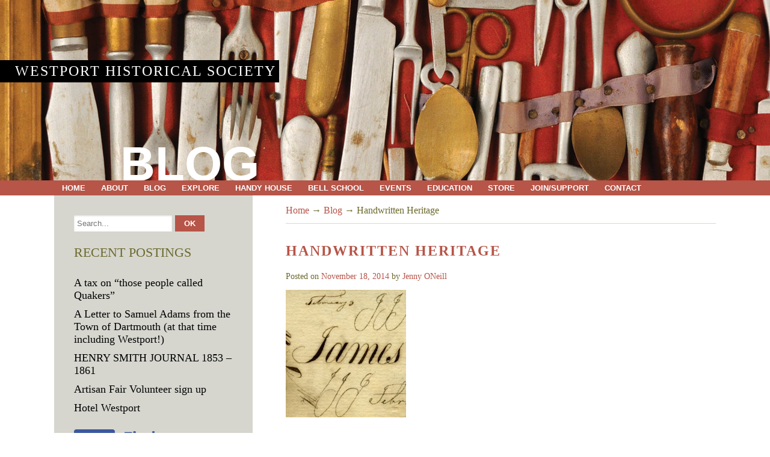

--- FILE ---
content_type: text/html; charset=UTF-8
request_url: https://wpthistory.org/2014/11/handwritten-heritage/
body_size: 12125
content:
<!DOCTYPE html> <!--[if lt IE 7 ]><html class="ie ie6"> <![endif]--> <!--[if IE 7 ]><html class="ie ie7"> <![endif]--> <!--[if IE 8 ]><html class="ie ie8"> <![endif]--> <!--[if IE 9 ]><html class="ie ie9"> <![endif]--> <!--[if (gte IE 9)|!(IE)]><!--><html><!--<![endif]--><head><link media="all" href="https://wpthistory.org/wp-content/cache/autoptimize/css/autoptimize_223439ed8c679fd6621ef38828d3141f.css" rel="stylesheet"><title>Handwritten Heritage - Westport Historical Society</title><meta charset="UTF-8" /><meta name="viewport" content="width=device-width, initial-scale=1.0, maximum-scale=1.0, user-scalable=no" /><meta name='robots' content='index, follow, max-image-preview:large, max-snippet:-1, max-video-preview:-1' /><link rel="canonical" href="https://wpthistory.org/2014/11/handwritten-heritage/" /><meta property="og:locale" content="en_US" /><meta property="og:type" content="article" /><meta property="og:title" content="Handwritten Heritage - Westport Historical Society" /><meta property="og:description" content="What is the connection between cursive writing and history? As schools begin to move away from teaching cursive writing skills, will students also lose the ability to read cursive handwriting? And if so, how will they access the handwritten documents of history? One of the great pleasures and challenges of working with primary source documents [&hellip;]" /><meta property="og:url" content="https://wpthistory.org/2014/11/handwritten-heritage/" /><meta property="og:site_name" content="Westport Historical Society" /><meta property="article:published_time" content="2014-11-18T19:57:16+00:00" /><meta property="article:modified_time" content="2014-11-18T21:16:35+00:00" /><meta property="og:image" content="https://wpthistory.org/wp-content/uploads/2014/11/Handy_crop-e1416342816378.jpg" /><meta property="og:image:width" content="200" /><meta property="og:image:height" content="212" /><meta property="og:image:type" content="image/jpeg" /><meta name="author" content="Jenny ONeill" /><meta name="twitter:label1" content="Written by" /><meta name="twitter:data1" content="Jenny ONeill" /><meta name="twitter:label2" content="Est. reading time" /><meta name="twitter:data2" content="1 minute" /> <script type="application/ld+json" class="yoast-schema-graph">{"@context":"https://schema.org","@graph":[{"@type":"WebPage","@id":"https://wpthistory.org/2014/11/handwritten-heritage/","url":"https://wpthistory.org/2014/11/handwritten-heritage/","name":"Handwritten Heritage - Westport Historical Society","isPartOf":{"@id":"https://wpthistory.org/#website"},"primaryImageOfPage":{"@id":"https://wpthistory.org/2014/11/handwritten-heritage/#primaryimage"},"image":{"@id":"https://wpthistory.org/2014/11/handwritten-heritage/#primaryimage"},"thumbnailUrl":"https://wpthistory.org/wp-content/uploads/2014/11/Handy_crop-e1416342816378.jpg","datePublished":"2014-11-18T19:57:16+00:00","dateModified":"2014-11-18T21:16:35+00:00","author":{"@id":"https://wpthistory.org/#/schema/person/26500559fa18ccb7a7b2742d0425e227"},"breadcrumb":{"@id":"https://wpthistory.org/2014/11/handwritten-heritage/#breadcrumb"},"inLanguage":"en-US","potentialAction":[{"@type":"ReadAction","target":["https://wpthistory.org/2014/11/handwritten-heritage/"]}]},{"@type":"ImageObject","inLanguage":"en-US","@id":"https://wpthistory.org/2014/11/handwritten-heritage/#primaryimage","url":"https://wpthistory.org/wp-content/uploads/2014/11/Handy_crop-e1416342816378.jpg","contentUrl":"https://wpthistory.org/wp-content/uploads/2014/11/Handy_crop-e1416342816378.jpg","width":200,"height":212},{"@type":"BreadcrumbList","@id":"https://wpthistory.org/2014/11/handwritten-heritage/#breadcrumb","itemListElement":[{"@type":"ListItem","position":1,"name":"Home","item":"https://wpthistory.org/"},{"@type":"ListItem","position":2,"name":"Blog","item":"https://wpthistory.org/blog/"},{"@type":"ListItem","position":3,"name":"Handwritten Heritage"}]},{"@type":"WebSite","@id":"https://wpthistory.org/#website","url":"https://wpthistory.org/","name":"Westport Historical Society","description":"Westport, Massachusetts","potentialAction":[{"@type":"SearchAction","target":{"@type":"EntryPoint","urlTemplate":"https://wpthistory.org/?s={search_term_string}"},"query-input":{"@type":"PropertyValueSpecification","valueRequired":true,"valueName":"search_term_string"}}],"inLanguage":"en-US"},{"@type":"Person","@id":"https://wpthistory.org/#/schema/person/26500559fa18ccb7a7b2742d0425e227","name":"Jenny ONeill","image":{"@type":"ImageObject","inLanguage":"en-US","@id":"https://wpthistory.org/#/schema/person/image/","url":"https://secure.gravatar.com/avatar/78c8eace82cd4b7b472926486ed5c1f4e3985218dd779c8dc90c9f950c628978?s=96&d=mm&r=g","contentUrl":"https://secure.gravatar.com/avatar/78c8eace82cd4b7b472926486ed5c1f4e3985218dd779c8dc90c9f950c628978?s=96&d=mm&r=g","caption":"Jenny ONeill"},"url":"https://wpthistory.org/author/jenny-oneill/"}]}</script> <link rel='dns-prefetch' href='//fonts.googleapis.com' /><link rel="alternate" type="application/rss+xml" title="Westport Historical Society &raquo; Feed" href="https://wpthistory.org/feed/" /><link rel="alternate" type="application/rss+xml" title="Westport Historical Society &raquo; Comments Feed" href="https://wpthistory.org/comments/feed/" />  <script src="//www.googletagmanager.com/gtag/js?id=G-YRBZY8ZCYF"  data-cfasync="false" data-wpfc-render="false" type="text/javascript" async></script> <script data-cfasync="false" data-wpfc-render="false" type="text/javascript">var mi_version = '9.6.1';
				var mi_track_user = true;
				var mi_no_track_reason = '';
								var MonsterInsightsDefaultLocations = {"page_location":"https:\/\/wpthistory.org\/2014\/11\/handwritten-heritage\/"};
								if ( typeof MonsterInsightsPrivacyGuardFilter === 'function' ) {
					var MonsterInsightsLocations = (typeof MonsterInsightsExcludeQuery === 'object') ? MonsterInsightsPrivacyGuardFilter( MonsterInsightsExcludeQuery ) : MonsterInsightsPrivacyGuardFilter( MonsterInsightsDefaultLocations );
				} else {
					var MonsterInsightsLocations = (typeof MonsterInsightsExcludeQuery === 'object') ? MonsterInsightsExcludeQuery : MonsterInsightsDefaultLocations;
				}

								var disableStrs = [
										'ga-disable-G-YRBZY8ZCYF',
									];

				/* Function to detect opted out users */
				function __gtagTrackerIsOptedOut() {
					for (var index = 0; index < disableStrs.length; index++) {
						if (document.cookie.indexOf(disableStrs[index] + '=true') > -1) {
							return true;
						}
					}

					return false;
				}

				/* Disable tracking if the opt-out cookie exists. */
				if (__gtagTrackerIsOptedOut()) {
					for (var index = 0; index < disableStrs.length; index++) {
						window[disableStrs[index]] = true;
					}
				}

				/* Opt-out function */
				function __gtagTrackerOptout() {
					for (var index = 0; index < disableStrs.length; index++) {
						document.cookie = disableStrs[index] + '=true; expires=Thu, 31 Dec 2099 23:59:59 UTC; path=/';
						window[disableStrs[index]] = true;
					}
				}

				if ('undefined' === typeof gaOptout) {
					function gaOptout() {
						__gtagTrackerOptout();
					}
				}
								window.dataLayer = window.dataLayer || [];

				window.MonsterInsightsDualTracker = {
					helpers: {},
					trackers: {},
				};
				if (mi_track_user) {
					function __gtagDataLayer() {
						dataLayer.push(arguments);
					}

					function __gtagTracker(type, name, parameters) {
						if (!parameters) {
							parameters = {};
						}

						if (parameters.send_to) {
							__gtagDataLayer.apply(null, arguments);
							return;
						}

						if (type === 'event') {
														parameters.send_to = monsterinsights_frontend.v4_id;
							var hookName = name;
							if (typeof parameters['event_category'] !== 'undefined') {
								hookName = parameters['event_category'] + ':' + name;
							}

							if (typeof MonsterInsightsDualTracker.trackers[hookName] !== 'undefined') {
								MonsterInsightsDualTracker.trackers[hookName](parameters);
							} else {
								__gtagDataLayer('event', name, parameters);
							}
							
						} else {
							__gtagDataLayer.apply(null, arguments);
						}
					}

					__gtagTracker('js', new Date());
					__gtagTracker('set', {
						'developer_id.dZGIzZG': true,
											});
					if ( MonsterInsightsLocations.page_location ) {
						__gtagTracker('set', MonsterInsightsLocations);
					}
										__gtagTracker('config', 'G-YRBZY8ZCYF', {"forceSSL":"true"} );
															window.gtag = __gtagTracker;										(function () {
						/* https://developers.google.com/analytics/devguides/collection/analyticsjs/ */
						/* ga and __gaTracker compatibility shim. */
						var noopfn = function () {
							return null;
						};
						var newtracker = function () {
							return new Tracker();
						};
						var Tracker = function () {
							return null;
						};
						var p = Tracker.prototype;
						p.get = noopfn;
						p.set = noopfn;
						p.send = function () {
							var args = Array.prototype.slice.call(arguments);
							args.unshift('send');
							__gaTracker.apply(null, args);
						};
						var __gaTracker = function () {
							var len = arguments.length;
							if (len === 0) {
								return;
							}
							var f = arguments[len - 1];
							if (typeof f !== 'object' || f === null || typeof f.hitCallback !== 'function') {
								if ('send' === arguments[0]) {
									var hitConverted, hitObject = false, action;
									if ('event' === arguments[1]) {
										if ('undefined' !== typeof arguments[3]) {
											hitObject = {
												'eventAction': arguments[3],
												'eventCategory': arguments[2],
												'eventLabel': arguments[4],
												'value': arguments[5] ? arguments[5] : 1,
											}
										}
									}
									if ('pageview' === arguments[1]) {
										if ('undefined' !== typeof arguments[2]) {
											hitObject = {
												'eventAction': 'page_view',
												'page_path': arguments[2],
											}
										}
									}
									if (typeof arguments[2] === 'object') {
										hitObject = arguments[2];
									}
									if (typeof arguments[5] === 'object') {
										Object.assign(hitObject, arguments[5]);
									}
									if ('undefined' !== typeof arguments[1].hitType) {
										hitObject = arguments[1];
										if ('pageview' === hitObject.hitType) {
											hitObject.eventAction = 'page_view';
										}
									}
									if (hitObject) {
										action = 'timing' === arguments[1].hitType ? 'timing_complete' : hitObject.eventAction;
										hitConverted = mapArgs(hitObject);
										__gtagTracker('event', action, hitConverted);
									}
								}
								return;
							}

							function mapArgs(args) {
								var arg, hit = {};
								var gaMap = {
									'eventCategory': 'event_category',
									'eventAction': 'event_action',
									'eventLabel': 'event_label',
									'eventValue': 'event_value',
									'nonInteraction': 'non_interaction',
									'timingCategory': 'event_category',
									'timingVar': 'name',
									'timingValue': 'value',
									'timingLabel': 'event_label',
									'page': 'page_path',
									'location': 'page_location',
									'title': 'page_title',
									'referrer' : 'page_referrer',
								};
								for (arg in args) {
																		if (!(!args.hasOwnProperty(arg) || !gaMap.hasOwnProperty(arg))) {
										hit[gaMap[arg]] = args[arg];
									} else {
										hit[arg] = args[arg];
									}
								}
								return hit;
							}

							try {
								f.hitCallback();
							} catch (ex) {
							}
						};
						__gaTracker.create = newtracker;
						__gaTracker.getByName = newtracker;
						__gaTracker.getAll = function () {
							return [];
						};
						__gaTracker.remove = noopfn;
						__gaTracker.loaded = true;
						window['__gaTracker'] = __gaTracker;
					})();
									} else {
										console.log("");
					(function () {
						function __gtagTracker() {
							return null;
						}

						window['__gtagTracker'] = __gtagTracker;
						window['gtag'] = __gtagTracker;
					})();
									}</script>  <script type="text/javascript">window._wpemojiSettings = {"baseUrl":"https:\/\/s.w.org\/images\/core\/emoji\/16.0.1\/72x72\/","ext":".png","svgUrl":"https:\/\/s.w.org\/images\/core\/emoji\/16.0.1\/svg\/","svgExt":".svg","source":{"concatemoji":"https:\/\/wpthistory.org\/wp-includes\/js\/wp-emoji-release.min.js?ver=6.8.3"}};
/*! This file is auto-generated */
!function(s,n){var o,i,e;function c(e){try{var t={supportTests:e,timestamp:(new Date).valueOf()};sessionStorage.setItem(o,JSON.stringify(t))}catch(e){}}function p(e,t,n){e.clearRect(0,0,e.canvas.width,e.canvas.height),e.fillText(t,0,0);var t=new Uint32Array(e.getImageData(0,0,e.canvas.width,e.canvas.height).data),a=(e.clearRect(0,0,e.canvas.width,e.canvas.height),e.fillText(n,0,0),new Uint32Array(e.getImageData(0,0,e.canvas.width,e.canvas.height).data));return t.every(function(e,t){return e===a[t]})}function u(e,t){e.clearRect(0,0,e.canvas.width,e.canvas.height),e.fillText(t,0,0);for(var n=e.getImageData(16,16,1,1),a=0;a<n.data.length;a++)if(0!==n.data[a])return!1;return!0}function f(e,t,n,a){switch(t){case"flag":return n(e,"\ud83c\udff3\ufe0f\u200d\u26a7\ufe0f","\ud83c\udff3\ufe0f\u200b\u26a7\ufe0f")?!1:!n(e,"\ud83c\udde8\ud83c\uddf6","\ud83c\udde8\u200b\ud83c\uddf6")&&!n(e,"\ud83c\udff4\udb40\udc67\udb40\udc62\udb40\udc65\udb40\udc6e\udb40\udc67\udb40\udc7f","\ud83c\udff4\u200b\udb40\udc67\u200b\udb40\udc62\u200b\udb40\udc65\u200b\udb40\udc6e\u200b\udb40\udc67\u200b\udb40\udc7f");case"emoji":return!a(e,"\ud83e\udedf")}return!1}function g(e,t,n,a){var r="undefined"!=typeof WorkerGlobalScope&&self instanceof WorkerGlobalScope?new OffscreenCanvas(300,150):s.createElement("canvas"),o=r.getContext("2d",{willReadFrequently:!0}),i=(o.textBaseline="top",o.font="600 32px Arial",{});return e.forEach(function(e){i[e]=t(o,e,n,a)}),i}function t(e){var t=s.createElement("script");t.src=e,t.defer=!0,s.head.appendChild(t)}"undefined"!=typeof Promise&&(o="wpEmojiSettingsSupports",i=["flag","emoji"],n.supports={everything:!0,everythingExceptFlag:!0},e=new Promise(function(e){s.addEventListener("DOMContentLoaded",e,{once:!0})}),new Promise(function(t){var n=function(){try{var e=JSON.parse(sessionStorage.getItem(o));if("object"==typeof e&&"number"==typeof e.timestamp&&(new Date).valueOf()<e.timestamp+604800&&"object"==typeof e.supportTests)return e.supportTests}catch(e){}return null}();if(!n){if("undefined"!=typeof Worker&&"undefined"!=typeof OffscreenCanvas&&"undefined"!=typeof URL&&URL.createObjectURL&&"undefined"!=typeof Blob)try{var e="postMessage("+g.toString()+"("+[JSON.stringify(i),f.toString(),p.toString(),u.toString()].join(",")+"));",a=new Blob([e],{type:"text/javascript"}),r=new Worker(URL.createObjectURL(a),{name:"wpTestEmojiSupports"});return void(r.onmessage=function(e){c(n=e.data),r.terminate(),t(n)})}catch(e){}c(n=g(i,f,p,u))}t(n)}).then(function(e){for(var t in e)n.supports[t]=e[t],n.supports.everything=n.supports.everything&&n.supports[t],"flag"!==t&&(n.supports.everythingExceptFlag=n.supports.everythingExceptFlag&&n.supports[t]);n.supports.everythingExceptFlag=n.supports.everythingExceptFlag&&!n.supports.flag,n.DOMReady=!1,n.readyCallback=function(){n.DOMReady=!0}}).then(function(){return e}).then(function(){var e;n.supports.everything||(n.readyCallback(),(e=n.source||{}).concatemoji?t(e.concatemoji):e.wpemoji&&e.twemoji&&(t(e.twemoji),t(e.wpemoji)))}))}((window,document),window._wpemojiSettings);</script> <link rel='stylesheet' id='source-sans-web-font-css' href='https://fonts.googleapis.com/css?family=Source+Sans+Pro%3A400%2C600%2C700%2C900%2C400italic&#038;ver=1.0.2' type='text/css' media='all' /> <script data-cfasync="false" data-wpfc-render="false" type="text/javascript" id='monsterinsights-frontend-script-js-extra'>var monsterinsights_frontend = {"js_events_tracking":"true","download_extensions":"doc,pdf,ppt,zip,xls,docx,pptx,xlsx","inbound_paths":"[]","home_url":"https:\/\/wpthistory.org","hash_tracking":"false","v4_id":"G-YRBZY8ZCYF"};</script> <script type="text/javascript" src="https://wpthistory.org/wp-includes/js/jquery/jquery.min.js?ver=3.7.1" id="jquery-core-js"></script> <script type="text/javascript" src="https://wpthistory.org/wp-includes/js/jquery/jquery-migrate.min.js?ver=3.4.1" id="jquery-migrate-js"></script> <link rel="https://api.w.org/" href="https://wpthistory.org/wp-json/" /><link rel="alternate" title="JSON" type="application/json" href="https://wpthistory.org/wp-json/wp/v2/posts/3689" /><link rel="EditURI" type="application/rsd+xml" title="RSD" href="https://wpthistory.org/xmlrpc.php?rsd" /><meta name="generator" content="WordPress 6.8.3" /><link rel='shortlink' href='https://wpthistory.org/?p=3689' /><link rel="alternate" title="oEmbed (JSON)" type="application/json+oembed" href="https://wpthistory.org/wp-json/oembed/1.0/embed?url=https%3A%2F%2Fwpthistory.org%2F2014%2F11%2Fhandwritten-heritage%2F" /><link rel="alternate" title="oEmbed (XML)" type="text/xml+oembed" href="https://wpthistory.org/wp-json/oembed/1.0/embed?url=https%3A%2F%2Fwpthistory.org%2F2014%2F11%2Fhandwritten-heritage%2F&#038;format=xml" /></head><body lang="en-US" class="wp-singular post-template-default single single-post postid-3689 single-format-standard wp-theme-westport-historical-society"><header id="header"><figure> <img src="https://wpthistory.org/wp-content/themes/westport-historical-society/images/bg.jpg" alt="" /></figure><h2 class="page-site-title"> <a href="https://wpthistory.org" title="Westport Historical Society"> Westport Historical Society </a></h2><h3 class="header-page-title"> Blog</h3></header><nav class="nav-container"> <button class="primary-nav-button"> <img src="https://wpthistory.org/wp-content/themes/westport-historical-society/images/menu-icon-large.png" alt="Toggle Navigation" />Navigation </button><div class="in"><ul id="primary-nav" class="primary-nav menu"><li id="menu-item-10" class="menu-item menu-item-type-post_type menu-item-object-page menu-item-home menu-item-10"><a href="https://wpthistory.org/">Home</a></li><li id="menu-item-519" class="menu-item menu-item-type-post_type menu-item-object-page menu-item-has-children menu-item-519"><a href="https://wpthistory.org/westport-historical-society/">About</a><ul class="sub-menu"><li id="menu-item-522" class="menu-item menu-item-type-post_type menu-item-object-page menu-item-522"><a href="https://wpthistory.org/westport-historical-society/mission-vision/">Mission and Vision</a></li><li id="menu-item-520" class="menu-item menu-item-type-post_type menu-item-object-page menu-item-520"><a href="https://wpthistory.org/westport-historical-society/board-staff/">Board and Staff</a></li><li id="menu-item-1304" class="menu-item menu-item-type-post_type menu-item-object-page menu-item-1304"><a href="https://wpthistory.org/contact/">Visit/Directions</a></li><li id="menu-item-6202" class="menu-item menu-item-type-post_type menu-item-object-page menu-item-6202"><a href="https://wpthistory.org/westport-historical-society/strategic-plan/">Strategic Plan</a></li><li id="menu-item-526" class="menu-item menu-item-type-post_type menu-item-object-page menu-item-526"><a href="https://wpthistory.org/westport-historical-society/annual-report/">Annual Report</a></li><li id="menu-item-521" class="menu-item menu-item-type-post_type menu-item-object-page menu-item-521"><a href="https://wpthistory.org/westport-historical-society/business-sponsors/">Business Sponsors</a></li><li id="menu-item-2074" class="menu-item menu-item-type-post_type menu-item-object-page menu-item-2074"><a href="https://wpthistory.org/westport-historical-society/newsletter/">Newsletter</a></li></ul></li><li id="menu-item-527" class="menu-item menu-item-type-post_type menu-item-object-page current_page_parent menu-item-527"><a href="https://wpthistory.org/blog/">Blog</a></li><li id="menu-item-2109" class="menu-item menu-item-type-post_type menu-item-object-page menu-item-has-children menu-item-2109"><a href="https://wpthistory.org/explore-2/">Explore</a><ul class="sub-menu"><li id="menu-item-11721" class="menu-item menu-item-type-taxonomy menu-item-object-category menu-item-11721"><a href="https://wpthistory.org/category/westports-revolutionary-stories/">Westport&#8217;s Revolutionary Stories</a></li><li id="menu-item-11699" class="menu-item menu-item-type-post_type menu-item-object-page menu-item-11699"><a href="https://wpthistory.org/henry-smith-journal-1861-to-1870/">Henry Smith Journal 1861 to 1870</a></li><li id="menu-item-11384" class="menu-item menu-item-type-post_type menu-item-object-page menu-item-11384"><a href="https://wpthistory.org/lives-on-the-land-westports-farming-families/">Lives on the Land: Westport’s Farming Families</a></li><li id="menu-item-11668" class="menu-item menu-item-type-post_type menu-item-object-page menu-item-11668"><a href="https://wpthistory.org/henry-smith-journal-1853-1861/">Henry Smith Journal 1853-1861</a></li><li id="menu-item-10274" class="menu-item menu-item-type-post_type menu-item-object-page menu-item-10274"><a href="https://wpthistory.org/hurricane-westport-massachusetts/">Hurricane 1938, 1954, 1991</a></li><li id="menu-item-9904" class="menu-item menu-item-type-taxonomy menu-item-object-category menu-item-9904"><a href="https://wpthistory.org/category/women-of-westport-point/">Women of Westport Point</a></li><li id="menu-item-7699" class="menu-item menu-item-type-post_type menu-item-object-page menu-item-7699"><a href="https://wpthistory.org/explore-2/journal-of-frederick-allen/">Journal of Frederick Allen</a></li><li id="menu-item-7598" class="menu-item menu-item-type-post_type menu-item-object-page menu-item-7598"><a href="https://wpthistory.org/explore-2/westport-history-101/">Westport History 101</a></li><li id="menu-item-7538" class="menu-item menu-item-type-post_type menu-item-object-page menu-item-7538"><a href="https://wpthistory.org/north-westport-and-beyond-research-project/">North Westport and beyond research project</a></li><li id="menu-item-8634" class="menu-item menu-item-type-post_type menu-item-object-page menu-item-8634"><a href="https://wpthistory.org/blog/westport-mill-detectives/">Westport Mill Detectives</a></li><li id="menu-item-8857" class="menu-item menu-item-type-post_type menu-item-object-page menu-item-8857"><a href="https://wpthistory.org/clarkson-macomber/">Clarkson Macomber Journal</a></li><li id="menu-item-2108" class="menu-item menu-item-type-post_type menu-item-object-page menu-item-2108"><a href="https://wpthistory.org/oral-histories/">Oral Histories</a></li><li id="menu-item-548" class="menu-item menu-item-type-post_type menu-item-object-page menu-item-548"><a href="https://wpthistory.org/timeline/">Timeline</a></li><li id="menu-item-5766" class="menu-item menu-item-type-post_type menu-item-object-page menu-item-5766"><a href="https://wpthistory.org/explore-2/walking-tours/">Walking Tours</a></li><li id="menu-item-7816" class="menu-item menu-item-type-post_type menu-item-object-page menu-item-7816"><a href="https://wpthistory.org/westport-history-tours/">Westport History Tours</a></li><li id="menu-item-5553" class="menu-item menu-item-type-post_type menu-item-object-page menu-item-has-children menu-item-5553"><a href="https://wpthistory.org/video/">Video</a><ul class="sub-menu"><li id="menu-item-7935" class="menu-item menu-item-type-post_type menu-item-object-page menu-item-7935"><a href="https://wpthistory.org/oral-history-interviews/">Oral History Interviews 2000 – 2012</a></li><li id="menu-item-7934" class="menu-item menu-item-type-post_type menu-item-object-page menu-item-7934"><a href="https://wpthistory.org/westport-historical-society-programs/">Westport Historical Society Programs</a></li><li id="menu-item-5567" class="menu-item menu-item-type-post_type menu-item-object-page menu-item-has-children menu-item-5567"><a href="https://wpthistory.org/westport-matters-videos/">Westport Matters Videos</a><ul class="sub-menu"><li id="menu-item-5569" class="menu-item menu-item-type-post_type menu-item-object-page menu-item-5569"><a href="https://wpthistory.org/westport-matters-videos/westport-matters-antiques/">Antique and modern machinery</a></li><li id="menu-item-5570" class="menu-item menu-item-type-post_type menu-item-object-page menu-item-5570"><a href="https://wpthistory.org/westport-matters-videos/westport-matters-antique-homes-and-art/">Antique Houses, Arts and Crafts</a></li><li id="menu-item-5561" class="menu-item menu-item-type-post_type menu-item-object-page menu-item-5561"><a href="https://wpthistory.org/westport-matters-videos/westport-matters-bees/">Bees</a></li><li id="menu-item-5568" class="menu-item menu-item-type-post_type menu-item-object-page menu-item-5568"><a href="https://wpthistory.org/westport-matters-videos/westport-matters-business/">Businesses</a></li><li id="menu-item-5566" class="menu-item menu-item-type-post_type menu-item-object-page menu-item-5566"><a href="https://wpthistory.org/westport-matters-videos/businesses-page-2/">Businesses (page 2)</a></li><li id="menu-item-5579" class="menu-item menu-item-type-post_type menu-item-object-page menu-item-5579"><a href="https://wpthistory.org/westport-matters-videos/businesses-page-3/">Businesses (page 3)</a></li><li id="menu-item-5580" class="menu-item menu-item-type-post_type menu-item-object-page menu-item-5580"><a href="https://wpthistory.org/westport-matters-videos/westport-matters-environmental/">Environment</a></li><li id="menu-item-5581" class="menu-item menu-item-type-post_type menu-item-object-page menu-item-5581"><a href="https://wpthistory.org/westport-matters-videos/westport-matters-farming/">Farming</a></li><li id="menu-item-5582" class="menu-item menu-item-type-post_type menu-item-object-page menu-item-5582"><a href="https://wpthistory.org/westport-matters-videos/westport-matters-fishing/">Fishing</a></li><li id="menu-item-5583" class="menu-item menu-item-type-post_type menu-item-object-page menu-item-5583"><a href="https://wpthistory.org/westport-matters-videos/westport-matters-forestry/">Forestry</a></li><li id="menu-item-5584" class="menu-item menu-item-type-post_type menu-item-object-page menu-item-5584"><a href="https://wpthistory.org/westport-matters-videos/westport-matters-fraternal-organizations/">Fraternal organizations</a></li><li id="menu-item-5585" class="menu-item menu-item-type-post_type menu-item-object-page menu-item-5585"><a href="https://wpthistory.org/westport-matters-videos/westport-matters-horses/">Horses</a></li><li id="menu-item-5586" class="menu-item menu-item-type-post_type menu-item-object-page menu-item-5586"><a href="https://wpthistory.org/westport-matters-videos/westport-matters-medical/">Medical</a></li><li id="menu-item-5588" class="menu-item menu-item-type-post_type menu-item-object-page menu-item-5588"><a href="https://wpthistory.org/westport-matters-videos/westport-matters-people-and-their-lives/">People and their lives</a></li><li id="menu-item-5587" class="menu-item menu-item-type-post_type menu-item-object-page menu-item-5587"><a href="https://wpthistory.org/westport-matters-videos/westport-matters-people-and-their-lives-page-2/">People and their lives (page 2)</a></li><li id="menu-item-5589" class="menu-item menu-item-type-post_type menu-item-object-page menu-item-5589"><a href="https://wpthistory.org/westport-matters-videos/westport-matters-schooling/">Schooling</a></li><li id="menu-item-5590" class="menu-item menu-item-type-post_type menu-item-object-page menu-item-5590"><a href="https://wpthistory.org/westport-matters-videos/westport-matters-sea-boats-and-dredging/">Sea boats and Dredging</a></li><li id="menu-item-5592" class="menu-item menu-item-type-post_type menu-item-object-page menu-item-5592"><a href="https://wpthistory.org/westport-matters-videos/westport-matters-town-affairs/">Town Affairs</a></li><li id="menu-item-5591" class="menu-item menu-item-type-post_type menu-item-object-page menu-item-5591"><a href="https://wpthistory.org/westport-matters-videos/westport-matters-town-affairs-page-2/">Town Affairs (page 2)</a></li><li id="menu-item-5593" class="menu-item menu-item-type-post_type menu-item-object-page menu-item-5593"><a href="https://wpthistory.org/westport-matters-videos/westport-matters-veterans/">Veterans</a></li><li id="menu-item-5594" class="menu-item menu-item-type-post_type menu-item-object-page menu-item-5594"><a href="https://wpthistory.org/westport-matters-videos/westport-matters-wildlife/">Wildlife</a></li></ul></li></ul></li><li id="menu-item-545" class="menu-item menu-item-type-post_type menu-item-object-page menu-item-has-children menu-item-545"><a href="https://wpthistory.org/collection/">Collection</a><ul class="sub-menu"><li id="menu-item-7210" class="menu-item menu-item-type-post_type menu-item-object-page menu-item-7210"><a href="https://wpthistory.org/westport-covid-19-community-diary/">Westport Covid-19 Community Diary</a></li><li id="menu-item-2259" class="menu-item menu-item-type-taxonomy menu-item-object-category current-post-ancestor current-menu-parent current-post-parent menu-item-2259"><a href="https://wpthistory.org/category/collection-spotlight/">Collection spotlight</a></li><li id="menu-item-4874" class="menu-item menu-item-type-post_type menu-item-object-page menu-item-4874"><a href="https://wpthistory.org/collection/online-collections-database/">Online Collections Database</a></li></ul></li><li id="menu-item-1892" class="menu-item menu-item-type-post_type menu-item-object-page menu-item-has-children menu-item-1892"><a href="https://wpthistory.org/exhibitions/">Exhibitions</a><ul class="sub-menu"><li id="menu-item-2107" class="menu-item menu-item-type-post_type menu-item-object-page menu-item-2107"><a href="https://wpthistory.org/current-exhibitions/">Current Exhibitions</a></li><li id="menu-item-2105" class="menu-item menu-item-type-post_type menu-item-object-page menu-item-has-children menu-item-2105"><a href="https://wpthistory.org/online-exhibitions/">Online Exhibitions</a><ul class="sub-menu"><li id="menu-item-6490" class="menu-item menu-item-type-post_type menu-item-object-page menu-item-6490"><a href="https://wpthistory.org/east-beach-before-the-1938-hurricane/">East Beach Before the 1938 Hurricane</a></li><li id="menu-item-6319" class="menu-item menu-item-type-post_type menu-item-object-page menu-item-6319"><a href="https://wpthistory.org/exhibitions/headwaters-to-harbor-westports-heritage-of-water/">Headwaters to Harbor: Westport’s Heritage of Water</a></li><li id="menu-item-1908" class="menu-item menu-item-type-post_type menu-item-object-page menu-item-1908"><a href="https://wpthistory.org/whaling/">A Perilous Life</a></li><li id="menu-item-1906" class="menu-item menu-item-type-post_type menu-item-object-page menu-item-1906"><a href="https://wpthistory.org/westport-memories/">Westport Memories</a></li><li id="menu-item-1907" class="menu-item menu-item-type-post_type menu-item-object-page menu-item-1907"><a href="https://wpthistory.org/winds-of-change-westports-hurricanes-revisited/">Winds of Change</a></li></ul></li><li id="menu-item-2106" class="menu-item menu-item-type-post_type menu-item-object-page menu-item-2106"><a href="https://wpthistory.org/past-exhibitions/">Past Exhibitions</a></li></ul></li><li id="menu-item-2104" class="menu-item menu-item-type-post_type menu-item-object-page menu-item-2104"><a href="https://wpthistory.org/paul-cuffe/">Paul Cuffe</a></li><li id="menu-item-2114" class="menu-item menu-item-type-post_type menu-item-object-page menu-item-has-children menu-item-2114"><a href="https://wpthistory.org/westport-history-2/">History</a><ul class="sub-menu"><li id="menu-item-3842" class="menu-item menu-item-type-taxonomy menu-item-object-category menu-item-3842"><a href="https://wpthistory.org/category/explore/local-history-articles/">Local history articles</a></li><li id="menu-item-2438" class="menu-item menu-item-type-post_type menu-item-object-page menu-item-has-children menu-item-2438"><a href="https://wpthistory.org/explore-2/research/">A Guide to Local History Research</a><ul class="sub-menu"><li id="menu-item-4896" class="menu-item menu-item-type-taxonomy menu-item-object-category menu-item-4896"><a href="https://wpthistory.org/category/explore/shipbuilding/">Shipbuilding</a></li><li id="menu-item-3793" class="menu-item menu-item-type-post_type menu-item-object-page menu-item-3793"><a href="https://wpthistory.org/explore-2/research/3783-2/">Waite-Kirby-Potter House</a></li></ul></li><li id="menu-item-2156" class="menu-item menu-item-type-post_type menu-item-object-page menu-item-has-children menu-item-2156"><a href="https://wpthistory.org/explore-2/thematic/">By topic</a><ul class="sub-menu"><li id="menu-item-2865" class="menu-item menu-item-type-taxonomy menu-item-object-category menu-item-2865"><a href="https://wpthistory.org/category/thematic-contexts/african-american-context/">African American Context</a></li><li id="menu-item-2858" class="menu-item menu-item-type-taxonomy menu-item-object-category menu-item-2858"><a href="https://wpthistory.org/category/thematic-contexts/agricultural/">Agricultural</a></li><li id="menu-item-2857" class="menu-item menu-item-type-taxonomy menu-item-object-category menu-item-2857"><a href="https://wpthistory.org/category/thematic-contexts/religious-organizations/">Religion</a></li><li id="menu-item-2856" class="menu-item menu-item-type-taxonomy menu-item-object-category menu-item-2856"><a href="https://wpthistory.org/category/thematic-contexts/maritime/">Maritime</a></li><li id="menu-item-2855" class="menu-item menu-item-type-taxonomy menu-item-object-category menu-item-2855"><a href="https://wpthistory.org/category/thematic-contexts/native-american/">Native American</a></li><li id="menu-item-2850" class="menu-item menu-item-type-taxonomy menu-item-object-category menu-item-2850"><a href="https://wpthistory.org/category/thematic-contexts/mills/">Mills</a></li></ul></li><li id="menu-item-2155" class="menu-item menu-item-type-post_type menu-item-object-page menu-item-has-children menu-item-2155"><a href="https://wpthistory.org/explore-2/chronological/">Chronological</a><ul class="sub-menu"><li id="menu-item-2352" class="menu-item menu-item-type-post_type menu-item-object-page menu-item-2352"><a href="https://wpthistory.org/explore-2/chronological/contact-period-1500-1620/">Contact Period (1500–1620)</a></li><li id="menu-item-2350" class="menu-item menu-item-type-post_type menu-item-object-page menu-item-2350"><a href="https://wpthistory.org/explore-2/chronological/colonial-period-1675-1775/">Colonial Period (1675-1775)</a></li><li id="menu-item-2351" class="menu-item menu-item-type-post_type menu-item-object-page menu-item-2351"><a href="https://wpthistory.org/explore-2/chronological/federal-period-1775-1830/">Federal Period (1775-1830)</a></li><li id="menu-item-2349" class="menu-item menu-item-type-post_type menu-item-object-page menu-item-2349"><a href="https://wpthistory.org/explore-2/chronological/industrial-period-1830-1915/">Industrial Period (1830-1915)</a></li><li id="menu-item-2348" class="menu-item menu-item-type-post_type menu-item-object-page menu-item-2348"><a href="https://wpthistory.org/explore-2/chronological/modern-period-1915-present/">Modern Period (1915-present)</a></li></ul></li><li id="menu-item-2148" class="menu-item menu-item-type-post_type menu-item-object-page menu-item-has-children menu-item-2148"><a href="https://wpthistory.org/explore-2/villages/">Villages</a><ul class="sub-menu"><li id="menu-item-2248" class="menu-item menu-item-type-post_type menu-item-object-page menu-item-2248"><a href="https://wpthistory.org/explore-2/villages/central-village/">Central Village</a></li><li id="menu-item-2178" class="menu-item menu-item-type-post_type menu-item-object-page menu-item-2178"><a href="https://wpthistory.org/explore-2/villages/north-westport/">North Westport</a></li><li id="menu-item-2177" class="menu-item menu-item-type-post_type menu-item-object-page menu-item-2177"><a href="https://wpthistory.org/explore-2/villages/horseneck-beaches/">Horseneck and beaches</a></li><li id="menu-item-2176" class="menu-item menu-item-type-post_type menu-item-object-page menu-item-2176"><a href="https://wpthistory.org/explore-2/villages/acoaxet/">Acoaxet</a></li><li id="menu-item-2168" class="menu-item menu-item-type-post_type menu-item-object-page menu-item-2168"><a href="https://wpthistory.org/explore-2/villages/westport-point/">Westport Point</a></li><li id="menu-item-2167" class="menu-item menu-item-type-post_type menu-item-object-page menu-item-2167"><a href="https://wpthistory.org/explore-2/villages/westport-factory/">Westport Factory</a></li><li id="menu-item-2166" class="menu-item menu-item-type-post_type menu-item-object-page menu-item-2166"><a href="https://wpthistory.org/explore-2/villages/south-westport/">South Westport</a></li><li id="menu-item-2159" class="menu-item menu-item-type-post_type menu-item-object-page menu-item-2159"><a href="https://wpthistory.org/explore-2/villages/head-westport/">Head of Westport</a></li></ul></li></ul></li><li id="menu-item-549" class="menu-item menu-item-type-post_type menu-item-object-page menu-item-549"><a href="https://wpthistory.org/research/">Town Records</a></li></ul></li><li id="menu-item-550" class="menu-item menu-item-type-post_type menu-item-object-page menu-item-has-children menu-item-550"><a href="https://wpthistory.org/handy-house/">Handy House</a><ul class="sub-menu"><li id="menu-item-556" class="menu-item menu-item-type-post_type menu-item-object-page menu-item-556"><a href="https://wpthistory.org/handy-house/visit/">Visit</a></li><li id="menu-item-552" class="menu-item menu-item-type-post_type menu-item-object-page menu-item-552"><a href="https://wpthistory.org/handy-house/events/">Events</a></li><li id="menu-item-553" class="menu-item menu-item-type-post_type menu-item-object-page menu-item-has-children menu-item-553"><a href="https://wpthistory.org/handy-house/history/">History</a><ul class="sub-menu"><li id="menu-item-554" class="menu-item menu-item-type-post_type menu-item-object-page menu-item-554"><a href="https://wpthistory.org/handy-house/history/architecture/">Architecture</a></li><li id="menu-item-555" class="menu-item menu-item-type-post_type menu-item-object-page menu-item-has-children menu-item-555"><a href="https://wpthistory.org/handy-house/history/people/">People</a><ul class="sub-menu"><li id="menu-item-3395" class="menu-item menu-item-type-post_type menu-item-object-page menu-item-3395"><a href="https://wpthistory.org/elizabeth-cadman-white/">Elizabeth Cadman White</a></li><li id="menu-item-4095" class="menu-item menu-item-type-post_type menu-item-object-page menu-item-4095"><a href="https://wpthistory.org/handy-house/history/people/dr-ely-mary-handy/">Dr. Ely and Mary Handy</a></li><li id="menu-item-4093" class="menu-item menu-item-type-post_type menu-item-object-page menu-item-4093"><a href="https://wpthistory.org/handy-house/history/people/dr-james-hope-handy/">Dr. James and Hope Handy</a></li><li id="menu-item-4094" class="menu-item menu-item-type-post_type menu-item-object-page menu-item-4094"><a href="https://wpthistory.org/handy-house/history/people/abbott-smith-1911-1937/">Abbott Smith 1911 – 1937</a></li><li id="menu-item-4091" class="menu-item menu-item-type-post_type menu-item-object-page menu-item-4091"><a href="https://wpthistory.org/handy-house/history/people/louis-eleanor-tripp-1936-2003/">Louis and Eleanor Tripp 1936 – 2003</a></li></ul></li></ul></li><li id="menu-item-551" class="menu-item menu-item-type-post_type menu-item-object-page menu-item-551"><a href="https://wpthistory.org/handy-house/archaeology/">Archaeology</a></li><li id="menu-item-564" class="menu-item menu-item-type-post_type menu-item-object-page menu-item-564"><a href="https://wpthistory.org/handy-house/virtual-tour/">Handy House Virtual Tour</a></li><li id="menu-item-7130" class="menu-item menu-item-type-post_type menu-item-object-page menu-item-7130"><a href="https://wpthistory.org/handy-house-heritage-trail/">Handy House Heritage Trail</a></li><li id="menu-item-5086" class="menu-item menu-item-type-post_type menu-item-object-page menu-item-5086"><a href="https://wpthistory.org/handy-house/backpack-adventures-family-reunion/">Backpack Adventures: Family Reunion</a></li></ul></li><li id="menu-item-567" class="menu-item menu-item-type-post_type menu-item-object-page menu-item-has-children menu-item-567"><a href="https://wpthistory.org/bell-school/">Bell School</a><ul class="sub-menu"><li id="menu-item-10122" class="menu-item menu-item-type-post_type menu-item-object-page menu-item-10122"><a href="https://wpthistory.org/history-of-westport-schools/">History of Westport Schools</a></li></ul></li><li id="menu-item-574" class="menu-item menu-item-type-post_type menu-item-object-page menu-item-has-children menu-item-574"><a href="https://wpthistory.org/our-events/">Events</a><ul class="sub-menu"><li id="menu-item-6831" class="menu-item menu-item-type-post_type menu-item-object-page menu-item-6831"><a href="https://wpthistory.org/our-events/">Event Schedule</a></li><li id="menu-item-9572" class="menu-item menu-item-type-post_type menu-item-object-page menu-item-9572"><a href="https://wpthistory.org/handy-house-artisan-fair-and-vintage-market/">Handy House Artisan Fair and Vintage Market</a></li><li id="menu-item-6978" class="menu-item menu-item-type-post_type menu-item-object-page menu-item-6978"><a href="https://wpthistory.org/gravestone-cleaning-project/">Westport Gravestone Cleaning and Restoration Group</a></li></ul></li><li id="menu-item-1888" class="menu-item menu-item-type-post_type menu-item-object-page menu-item-has-children menu-item-1888"><a href="https://wpthistory.org/education/">Education</a><ul class="sub-menu"><li id="menu-item-5223" class="menu-item menu-item-type-post_type menu-item-object-page menu-item-5223"><a href="https://wpthistory.org/education/betty-f-slade-scholarship/">Betty F. Slade Scholarship</a></li><li id="menu-item-4242" class="menu-item menu-item-type-post_type menu-item-object-page menu-item-4242"><a href="https://wpthistory.org/education/bell-school-3rd-grade-lessons-4/">Bell School 3rd Grade Lessons</a></li><li id="menu-item-4278" class="menu-item menu-item-type-post_type menu-item-object-page menu-item-4278"><a href="https://wpthistory.org/the-head-of-westport-3rd-grade-lessons/">The Head of Westport 3rd Grade Lessons</a></li><li id="menu-item-3548" class="menu-item menu-item-type-post_type menu-item-object-page menu-item-3548"><a href="https://wpthistory.org/education/handy-house-3rd-grade-programming-2/">Handy House 3rd Grade Programming</a></li><li id="menu-item-3542" class="menu-item menu-item-type-post_type menu-item-object-page menu-item-3542"><a href="https://wpthistory.org/education/handy-house-3rd-grade-programming/">Handy House – Exploring History through Artifacts!</a></li><li id="menu-item-2972" class="menu-item menu-item-type-taxonomy menu-item-object-category menu-item-2972"><a href="https://wpthistory.org/category/education-news/">Education News</a></li></ul></li><li id="menu-item-579" class="menu-item menu-item-type-post_type menu-item-object-page menu-item-579"><a href="https://wpthistory.org/store/">Store</a></li><li id="menu-item-590" class="menu-item menu-item-type-post_type menu-item-object-page menu-item-has-children menu-item-590"><a href="https://wpthistory.org/join-support/">Join/Support</a><ul class="sub-menu"><li id="menu-item-596" class="menu-item menu-item-type-post_type menu-item-object-page menu-item-596"><a href="https://wpthistory.org/join-support/membership/">Membership</a></li><li id="menu-item-591" class="menu-item menu-item-type-post_type menu-item-object-page menu-item-591"><a href="https://wpthistory.org/join-support/donate/">Donate</a></li><li id="menu-item-6444" class="menu-item menu-item-type-post_type menu-item-object-page menu-item-6444"><a href="https://wpthistory.org/join-support/legacy-makers/">Legacy Makers</a></li><li id="menu-item-593" class="menu-item menu-item-type-post_type menu-item-object-page menu-item-593"><a href="https://wpthistory.org/join-support/volunteer/">Volunteer</a></li><li id="menu-item-592" class="menu-item menu-item-type-post_type menu-item-object-page menu-item-592"><a href="https://wpthistory.org/join-support/kind/">In Kind</a></li></ul></li><li id="menu-item-599" class="menu-item menu-item-type-post_type menu-item-object-page menu-item-599"><a href="https://wpthistory.org/contact/">Contact</a></li></ul></div></nav><div class="in"><section class="content-wrapper post-content single-content cf"><article class="content cf"><section class="breadcrumb"> <span id="breadcrumbs" class="breadcrumbs"><span><span><a href="https://wpthistory.org/">Home</a></span> → <span><a href="https://wpthistory.org/blog/">Blog</a></span> → <span class="breadcrumb_last" aria-current="page">Handwritten Heritage</span></span></span></section><section id="post-3689" class="post cf post-3689 type-post status-publish format-standard has-post-thumbnail hentry category-collection-spotlight"><article class="post-content"><section class="post-title-wrap cf post-title-wrap-featured-image"><h1 class="page-title">Handwritten Heritage</h1><p class="latest-post-date">Posted on <a href="https://wpthistory.org/2014/11/18/">November 18, 2014</a> by <a href="https://wpthistory.org/author/jenny-oneill/">Jenny ONeill</a></p></section><figure class="post-image latest-post-thumb whs-715x9999-featured-image whs-715x9999-post-image"> <img width="200" height="212" src="https://wpthistory.org/wp-content/uploads/2014/11/Handy_crop-e1416342816378.jpg" class="attachment-whs-715x9999 size-whs-715x9999 wp-post-image" alt="" decoding="async" /></figure><p>What is the connection between cursive writing and history? As schools begin to move away from teaching cursive writing skills, will students also lose the ability to read cursive handwriting? And if so, how will they access the handwritten documents of history? One of the great pleasures and challenges of working with primary source documents from the 18th &#8211; 20th century is deciphering handwriting, a task difficult enough for those of us who were raised on cursive penmanship. How will signatures of the up and coming generation compare to the flourishing letters of the 19th century? Or will we see a return to the use of  making a mark or &#8216;X&#8217; in place of a signature?</p><p>&nbsp;</p><p>To celebrate and highlight the importance of handwriting, we offer a few examples from our collection:</p><div id="attachment_3692" style="width: 310px" class="wp-caption aligncenter"><a href="https://wpthistory.org/wp-content/uploads/2014/11/2012028018_large.jpg"><img fetchpriority="high" decoding="async" aria-describedby="caption-attachment-3692" class="wp-image-3692 size-medium" src="https://wpthistory.org/wp-content/uploads/2014/11/2012028018_large-300x240.jpg" alt="2012028018_large" width="300" height="240" srcset="https://wpthistory.org/wp-content/uploads/2014/11/2012028018_large-300x240.jpg 300w, https://wpthistory.org/wp-content/uploads/2014/11/2012028018_large-1024x820.jpg 1024w" sizes="(max-width: 300px) 100vw, 300px" /></a><p id="caption-attachment-3692" class="wp-caption-text">Division of land in Dartmouth, 1720. WHS Collection 2012.028.018. Click on the image to see a full size version.</p></div><p>&nbsp;</p><div id="attachment_3695" style="width: 222px" class="wp-caption aligncenter"><a href="https://wpthistory.org/wp-content/uploads/2014/11/2012023025001-large.jpg"><img decoding="async" aria-describedby="caption-attachment-3695" class="wp-image-3695 size-medium" src="https://wpthistory.org/wp-content/uploads/2014/11/2012023025001-large-212x300.jpg" alt="2012023025001-large" width="212" height="300" /></a><p id="caption-attachment-3695" class="wp-caption-text">Will of William Gifford, 1683. WHS Collection 2012.023.025.001. Click on the image to see a full size version.</p></div><p>&nbsp;</p><div id="attachment_3696" style="width: 310px" class="wp-caption aligncenter"><a href="https://wpthistory.org/wp-content/uploads/2014/11/2012028022-large.jpg"><img loading="lazy" decoding="async" aria-describedby="caption-attachment-3696" class="wp-image-3696 size-medium" src="https://wpthistory.org/wp-content/uploads/2014/11/2012028022-large-300x256.jpg" alt="2012028022-large" width="300" height="256" /></a><p id="caption-attachment-3696" class="wp-caption-text">Land deed, 1719. WHS Collection 2012.028.022 Click on the image to see a full size version.</p></div><p>&nbsp;</p><div id="attachment_3697" style="width: 218px" class="wp-caption aligncenter"><a href="https://wpthistory.org/wp-content/uploads/2014/11/2012028028.jpg"><img loading="lazy" decoding="async" aria-describedby="caption-attachment-3697" class="wp-image-3697 size-medium" src="https://wpthistory.org/wp-content/uploads/2014/11/2012028028-208x300.jpg" alt="2012028028" width="208" height="300" /></a><p id="caption-attachment-3697" class="wp-caption-text">Deed, 1711. WHS Collection 2012.028.028 Click on the image to see a full size version.</p></div><p>&nbsp;</p><div id="attachment_3698" style="width: 310px" class="wp-caption aligncenter"><a href="https://wpthistory.org/wp-content/uploads/2014/11/20130090206.jpg"><img loading="lazy" decoding="async" aria-describedby="caption-attachment-3698" class="wp-image-3698 size-medium" src="https://wpthistory.org/wp-content/uploads/2014/11/20130090206-300x117.jpg" alt="20130090206" width="300" height="117" /></a><p id="caption-attachment-3698" class="wp-caption-text">Fragment from the books of James Handy. WHS Collection 2013.009.02 Click on the image to see a full size version.</p></div><p>&nbsp;</p><section class="clear"></section><section class="clear"></section><section class="post-meta"><p> This entry was posted in <a href="https://wpthistory.org/category/collection-spotlight/" rel="category tag">Collection spotlight</a>.</p></section></article></section></article><aside class="sidebar"><section id="primary-sidebar-search-9" class="widget primary-sidebar primary-sidebar-widget widget_search"><form class="cf" role="search" method="get" id="search" action="https://wpthistory.org/"> <input type="text" value="" name="s" id="s" placeholder="Search..." /> <input type="submit" id="searchsubmit" class="solid submit" value="OK" /></form><section class="clear"></section></section><section id="primary-sidebar-recent-posts-3" class="widget primary-sidebar primary-sidebar-widget widget_recent_entries"><h3 class="widgettitle widget-title primary-sidebar-widget-title">Recent Postings</h3><ul><li> <a href="https://wpthistory.org/2025/11/letter-to-the-treasurer-of-massachusetts-from-the-town-of-dartmouth-regarding-the-quaker-tax/">A tax on &#8220;those people called Quakers&#8221;</a></li><li> <a href="https://wpthistory.org/2025/11/a-letter-to-samuel-adams-from-the-town-of-dartmouth-at-that-time-including-westport/">A Letter to Samuel Adams from the Town of Dartmouth (at that time including Westport!)</a></li><li> <a href="https://wpthistory.org/2025/08/henry-smith-journal-1853-1861/">HENRY SMITH JOURNAL 1853 &#8211; 1861</a></li><li> <a href="https://wpthistory.org/2025/08/artisan-fair-volunteer-sign-up/">Artisan Fair Volunteer sign up</a></li><li> <a href="https://wpthistory.org/2025/08/hotel-westport/">Hotel Westport</a></li></ul><section class="clear"></section></section><section id="primary-sidebar-text-7" class="widget primary-sidebar primary-sidebar-widget widget_text"><div class="textwidget"><a href="https://www.facebook.com/pages/Westport-Historical-Society/10150134423280385?fref=ts" target="_blank" rel="me"><img src="https://wpthistory.org/wp-content/uploads/2015/04/wpt-fb-find-button.png" alt="Find us on Facebook" title="Find us on Facebook" width="480" height="123" /></a></div><section class="clear"></section></section></aside></section></div><footer id="footer"><div class="in"> <address><p><span class="name">Westport Historical Society</span> 25 Drift Road, Westport, MA 02790 (508)-636-6011</p><p>P.O. Box N188 Westport MA, 02790</p> </address><ul id="footer-nav" class="secondary-nav footer-nav menu"><li id="menu-item-1298" class="menu-item menu-item-type-post_type menu-item-object-page menu-item-1298"><a href="https://wpthistory.org/contact/">Contact</a></li><li id="menu-item-1301" class="menu-item menu-item-type-post_type menu-item-object-page menu-item-1301"><a href="https://wpthistory.org/privacy-policy/">Privacy Policy</a></li><li id="menu-item-1299" class="menu-item menu-item-type-post_type menu-item-object-page menu-item-1299"><a href="https://wpthistory.org/join-support/">Join</a></li><li id="menu-item-1300" class="menu-item menu-item-type-post_type menu-item-object-page menu-item-1300"><a href="https://wpthistory.org/join-support/donate/">Donate</a></li></ul><section class="clear"></section><section class="copyright cf">Copyright &copy; 2013 <a href="https://wpthistory.org">Westport Historical Society</a>. All Rights Reserved. Developed by <a href="http://slocumstudio.com/?utm_source=https://wpthistory.org&amp;utm_medium=footer-plugs&amp;utm_campaign=WestportHistoricalSociety" target="_blank">Slocum Studio</a>.</section></div></footer> <script type="speculationrules">{"prefetch":[{"source":"document","where":{"and":[{"href_matches":"\/*"},{"not":{"href_matches":["\/wp-*.php","\/wp-admin\/*","\/wp-content\/uploads\/*","\/wp-content\/*","\/wp-content\/plugins\/*","\/wp-content\/themes\/westport-historical-society\/*","\/*\\?(.+)"]}},{"not":{"selector_matches":"a[rel~=\"nofollow\"]"}},{"not":{"selector_matches":".no-prefetch, .no-prefetch a"}}]},"eagerness":"conservative"}]}</script> <script type="text/javascript">// 
				jQuery( function( $ ) {
					// Mobile Nav
					$( '.primary-nav-button' ).on( 'touch click', function ( e ) {
						e.stopPropagation();
						$( '.primary-nav-button, .primary-nav' ).toggleClass( 'open' );
					} );

					$( document ).on( 'touch click', function() {
						$( '.primary-nav-button, .primary-nav' ).removeClass( 'open' );
					} );
				} );
			//</script> <script type="text/javascript">jQuery('.soliloquy-container').removeClass('no-js');</script> <script type="text/javascript">jQuery(document).ready(function ($) {

            for (let i = 0; i < document.forms.length; ++i) {
                let form = document.forms[i];
				if ($(form).attr("method") != "get") { $(form).append('<input type="hidden" name="nPWEUvjNs_RJw" value="]tmPqiJH2hgW[j" />'); }
if ($(form).attr("method") != "get") { $(form).append('<input type="hidden" name="rWgDjfesHBZo_" value="ghAucV9n_H" />'); }
if ($(form).attr("method") != "get") { $(form).append('<input type="hidden" name="A-_qQSa" value="[i]3XyV" />'); }
if ($(form).attr("method") != "get") { $(form).append('<input type="hidden" name="jq-IcVY" value="brkEA67X_If" />'); }
            }

            $(document).on('submit', 'form', function () {
				if ($(this).attr("method") != "get") { $(this).append('<input type="hidden" name="nPWEUvjNs_RJw" value="]tmPqiJH2hgW[j" />'); }
if ($(this).attr("method") != "get") { $(this).append('<input type="hidden" name="rWgDjfesHBZo_" value="ghAucV9n_H" />'); }
if ($(this).attr("method") != "get") { $(this).append('<input type="hidden" name="A-_qQSa" value="[i]3XyV" />'); }
if ($(this).attr("method") != "get") { $(this).append('<input type="hidden" name="jq-IcVY" value="brkEA67X_If" />'); }
                return true;
            });

            jQuery.ajaxSetup({
                beforeSend: function (e, data) {

                    if (data.type !== 'POST') return;

                    if (typeof data.data === 'object' && data.data !== null) {
						data.data.append("nPWEUvjNs_RJw", "]tmPqiJH2hgW[j");
data.data.append("rWgDjfesHBZo_", "ghAucV9n_H");
data.data.append("A-_qQSa", "[i]3XyV");
data.data.append("jq-IcVY", "brkEA67X_If");
                    }
                    else {
                        data.data = data.data + '&nPWEUvjNs_RJw=]tmPqiJH2hgW[j&rWgDjfesHBZo_=ghAucV9n_H&A-_qQSa=[i]3XyV&jq-IcVY=brkEA67X_If';
                    }
                }
            });

        });</script> <script defer src="https://wpthistory.org/wp-content/cache/autoptimize/js/autoptimize_5128a7a71988255155b922a3408c1dce.js"></script><script defer src="https://static.cloudflareinsights.com/beacon.min.js/vcd15cbe7772f49c399c6a5babf22c1241717689176015" integrity="sha512-ZpsOmlRQV6y907TI0dKBHq9Md29nnaEIPlkf84rnaERnq6zvWvPUqr2ft8M1aS28oN72PdrCzSjY4U6VaAw1EQ==" data-cf-beacon='{"version":"2024.11.0","token":"b276c1405711437797a0c4fb604bdc30","r":1,"server_timing":{"name":{"cfCacheStatus":true,"cfEdge":true,"cfExtPri":true,"cfL4":true,"cfOrigin":true,"cfSpeedBrain":true},"location_startswith":null}}' crossorigin="anonymous"></script>
</body></html>